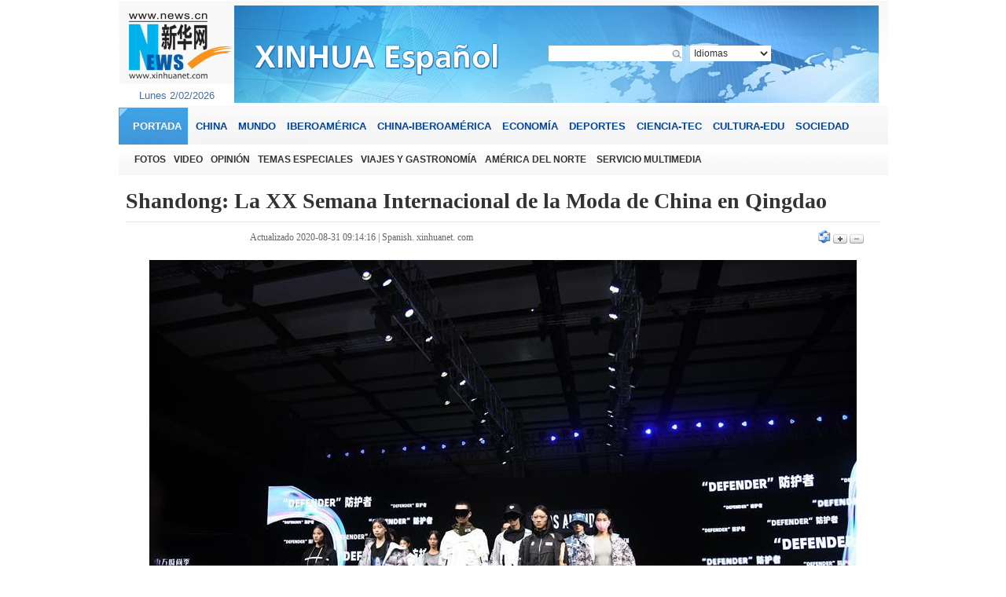

--- FILE ---
content_type: text/html; charset=utf-8
request_url: http://spanish.xinhuanet.com/photo/2020-08/31/c_139329020.htm
body_size: 7392
content:
<!DOCTYPE html>
<html>
<head>
<meta http-equiv="Content-Type" content="text/html; charset=utf-8" /><meta name="publishid" content="139329020.13.102.0"/><meta name="pageid" content="5.7.0.0.111441.0.0.0.0.0.11979.139329020"/>
<meta name="publishid" content="1185148.0.1002.0" />
<meta content="width=device-width, initial-scale=1.0, minimum-scale=1.0, maximum-scale=1.0,user-scalable=no" name="viewport" id="viewport" />
<meta name="apple-mobile-web-app-capable" content="yes" />
<meta name="apple-mobile-web-app-status-bar-style" content="black" />
<meta content="telephone=no" name="format-detection" />
<script src="http://www.xinhuanet.com/global/js/pageCore.js"></script>
<title>
Shandong: La XX Semana Internacional de la Moda de China en Qingdao | Spanish.xinhuanet.com
</title>
<meta name="keywords" content="
" />
<meta name="description" content="
" />
<meta name="source" content="Spanish.xinhuanet.com" />
<meta name="robots" content="index,follow" />
<meta name="googlebot" content="noarchive" />
<meta name="section" content="Travel" />
<meta name="subsection" content="" />
<meta name="pubdate" content="2020-08-31T09:14:16Z
" />
<!--[if lt IE 9]>
<link rel="stylesheet" type="text/css" href="http://spanish.xinhuanet.com/2013/img/xl/video.css" >
<![endif]-->
<link rel="stylesheet" type="text/css" href="http://spanish.xinhuanet.com/2013/img/xl/video.css" media="screen and (min-width: 768px)" />
<link rel="stylesheet" type="text/css" href="http://spanish.xinhuanet.com/xilan/static/css/mobile.css" media="screen and (min-width:0px) and (max-width: 767px)" />
<script src="http://www.xinhuanet.com/static/jq.js" type="text/javascript"></script>
<script type="text/javascript" src="http://www.newsres.cn/french/wrong20170426/js/juwrong.js"></script>
<style type="text/css">
.cctv { border: 0px solid #258cff; width: 940px;}
<!--
.lanmu {font-family: Georgia, "Times New Roman", Times, serif; color:#15468B; font-weight: bold; font-size:15px; text-decoration: none; }
-->
.domMobile { display:none; }
h1 { font-family:Georgia, "Times New Roman", Times, serif; }
p { font-family:Georgia, "Times New Roman", Times, serif; }
/*文字列表1-1*/
.listTxt1-1 li { height:24px; line-height:24px; margin:6px 0; overflow:hidden; position:relative; padding-left:8px; font-family:Georgia, "Times New Roman", Times, serif; text-align:left}
.listTxt1-1 li a { font-size:14px;}
.listTxt1-1 li.imp a { font-size:14px; font-weight:bold;}
.listTxt1-1 .time {  color:#666; position:absolute; right:0; top:0;}
.listTxt1-1 .dSquare { display: block; height:4px; width:4px; position:absolute; left:0px; top:50%;margin-top:-2px;background:#333;}
.listTxt1-1 .dRadius { display: block; height:4px; width:4px; position:absolute; left:0px; top:50%;margin-top:-2px;-moz-border-radius:4px;-webkit-border-radius: 4px;border-radius:4px;background:#333; }
#content img{ max-widht:100%}
@media screen and (min-width:0px) and (max-width: 767px) {
.listTxt1-1 li a { font-size:1.2em;}
.listTxt1-1 li.imp a { font-size:1.2em;}
.listTxt1-1 .time { display:none;}
#content .pageVideo{ width:100%; height:220px;}
}
.xgtpxg {
_display: inline-block;
width: 940px;
padding-top: 10px;
padding-bottom: 10px;
margin-top: 30px;
border: 1px solid #258cff;}
.xgtpxg ul {
overflow: hidden;
_display: inline-block;
width: 920px;
margin: 0 auto;
}
#content img{ max-widht:100%}
/*纠错*/
.clear { clear:both; }
.clearfix:after { content:"."; display:block; height:0; clear:both; visibility:hidden; }
.left-s { float: left; }
.small_area2 { overflow: inherit; }
.jiuwrong { float: right; width: 30px; height: 37px; position: relative; }
.jwron-text { width: 380px; height: 101px; position: absolute; top: 27px; left: 0; display: none; background: url(http://www.newsimg.cn/french/wrong20170426/img/fc-text.png) no-repeat; }
.jc-img { cursor: pointer; }
.jc-close { float: right; width: 10px; height: 10px; cursor: pointer; margin: 10px; }
.jc-txt { text-align: left; font-size: 16px; color: #333; padding: 10px 10px 0 16px; line-height: 22px; }
.jc-txt a { color: #333; text-decoration: none; }
/*END*/
.layout_col33 .col_left { overflow:inherit;}
.nr img{ max-width:100%; height:auto;}
</style>
</head>
<body>
<div align="center" class="domPC">
<div class="webpage_content" align="center">
<script language="JavaScript" src="http://spanish.xinhuanet.com/2013/js/top.js" type="text/javascript"></script>
</div>
<div class="webpage_content">
<div class="layout_col33">
<div class="col_left">
<div class="bt">
<h2> Shandong: La XX Semana Internacional de la Moda de China en Qingdao</h2>
</div>
<div class="sj"><span>Actualizado  2020-08-31 09:14:16 | <a href="http://spanish.xinhuanet.com/">Spanish. xinhuanet. com </a></span></div>
<div class="daxiao"><a href="mailto:spanish@xinhuanet.com" target="_blank"><img src="http://spanish.news.cn/static/imgs/mail1.jpg" width="16" height="17" border="0" /></a> <a href="#" onClick="Zoom.style.fontSize='24px';"><img src="http://spanish.news.cn/static/imgs/da.jpg" width="18" height="12" border="0" /></a> <a href="#" onClick="Zoom.style.fontSize='16px';"><img src="http://spanish.news.cn/static/imgs/xiao.jpg" width="18" height="12" border="0" /></a></div>
<div class="clear"></div>
<div class="layout_col34">
<div class="col_right2"></div>
<div class="col_right2">
<div class="nr">
<font id="Zoom">
<p style="TEXT-ALIGN: center" align="center"><img id="{139328940_1}" title="" alt="CHINA-QINGDAO-SEMANA DE LA MODA" src="139329020_15987716743611n.jpg" sourcename="本地文件" sourcedescription="网上抓取的文件" /></p>
<p style="TEXT-ALIGN: center" align="center">QINGDAO, 29 agosto, 2020 (Xinhua) -- Modelos presentan creaciones durante la XX Semana Internacional de la Moda de China (Qingdao), en Qingdao, en la provincia de Shandong, en el este de China, el 29 de agosto de 2020. (Xinhua/Li Ziheng) </p>
<p style="TEXT-ALIGN: center" align="center"><img id="{139328939_1}" title="" alt="CHINA-QINGDAO-SEMANA DE LA MODA" src="139329020_15987716744461n.jpg" sourcename="本地文件" sourcedescription="网上抓取的文件" /></p>
<p style="TEXT-ALIGN: center" align="center">QINGDAO, 29 agosto, 2020 (Xinhua) -- Modelos presentan creaciones durante la XX Semana Internacional de la Moda de China (Qingdao), en Qingdao, en la provincia de Shandong, en el este de China, el 29 de agosto de 2020. (Xinhua/Li Ziheng) </p>
<p style="TEXT-ALIGN: center" align="center"><img id="{139328938_1}" title="" alt="CHINA-QINGDAO-SEMANA DE LA MODA" src="139329020_15987716745091n.jpg" sourcename="本地文件" sourcedescription="网上抓取的文件" /></p>
<p style="TEXT-ALIGN: center" align="center">QINGDAO, 29 agosto, 2020 (Xinhua) -- Modelos presentan creaciones durante la XX Semana Internacional de la Moda de China (Qingdao), en Qingdao, en la provincia de Shandong, en el este de China, el 29 de agosto de 2020. (Xinhua/Li Ziheng) </p>
<p style="TEXT-ALIGN: center" align="center"><img id="{139328937_1}" title="" alt="CHINA-QINGDAO-SEMANA DE LA MODA" src="139329020_15987716745901n.jpg" sourcename="本地文件" sourcedescription="网上抓取的文件" /></p>
<p style="TEXT-ALIGN: center" align="center">QINGDAO, 29 agosto, 2020 (Xinhua) -- Modelos presentan creaciones durante la XX Semana Internacional de la Moda de China (Qingdao), en Qingdao, en la provincia de Shandong, en el este de China, el 29 de agosto de 2020. (Xinhua/Li Ziheng) </p>
</font>
</div>
</div>
<div class="clear"></div>
<table width="905" border="0" cellspacing="0" cellpadding="0" height="25" align="center">
<tr>
<td width="275">&nbsp;</td>
<td width="400">
<div class="jiuwrong domPC">
<div class="jc-img"><img src="http://www.newsimg.cn/spanish/20170522/img/jc-xfa.png" width="27" height="27" /></div>
<div class="jwron-text">
<div class="jc-close"><img src="http://www.newsimg.cn/french/wrong20170426/img/jc-close.png" width="10" height="10" /></div>
<div class="jc-txt">Para cualquier sugerencia o consulta puede ponerse en contacto con nosotros a través del siguiente correo<br />
electrónico:<a href="mailto:spanish@xinhuanet.com ">spanish@xinhuanet.com </a>
</div>
</div>
</div>
</td>
<td align="right" width="100">
<table border="0" align="right" cellpadding="0" cellspacing="0">
<tbody>
<tr>
<td width="16" align="center">
<div id="xhwbShareArea">分享</div>
</td>
<td width="16" align="center"><a href="javascript:(function(){window.open('http://twitter.com/home?status='+encodeURIComponent(document.title)+encodeURIComponent(location.href),'_blank','width=757,height=577');})()"><img src="http://www.xinhuanet.com/english/static/imgs/fanxiang13.gif" width="16" height="16" hspace="2" border="0" /></a></td>
<td width="1"></td>
<td width="16" align="center"><a href="javascript:(function(){window.open('http://www.facebook.com/sharer.php?u='+encodeURIComponent
(location.href)+'&amp;t='+encodeURIComponent(document.title),'_blank','width=757,height=577');})()"><img src="http://www.xinhuanet.com/english/static/imgs/fanxiang12.gif" width="16" height="16" hspace="2" border="0" /></a></td>
<td width="2"></td>
<td width="16" align="center">
<script type="text/javascript">document.write('<iframe scrolling="no" height="16" frameborder="0" width="16" src="http://hits.sinajs.cn/A1/weiboshare.html?url='+encodeURIComponent(document.location)+'&type=3&count=&appkey=&title='+encodeURIComponent(document.title)+'&pic=&ralateUid=&rnd='+new Date().valueOf()+'" allowtransparency="true"></iframe>');</script>
</td>
<td width="2"></td>
<td width="16" align="center"><a href="javascript:void((function(s,d,e){if(/renren\.com/.test(d.location))return;var f='http://share.renren.com/share/buttonshare?link=',u=d.location,l=d.title,p=[e(u),'&amp;title=',e(l)].join('');function%20a(){if(!window.open([f,p].join(''),'xnshare',['toolbar=0,status=0,resizable=1,width=626,height=436,left=',(s.width-626)/2,',top=',(s.height-436)/2].join('')))u.href=[f,p].join('');};if(/Firefox/.test(navigator.userAgent))setTimeout(a,0);else%20a();})(screen,document,encodeURIComponent));" title="分享到人人网"><img src="http://www.xinhuanet.com/xilan/20110720/icon_rr.gif" width="16" height="16" hspace="2" border="0" align="absmiddle" /></a></td>
<td width="2"></td>
<td width="60">
<span class="fenxiang">
<img src="http://www.xinhuanet.com/spanish/images/20120621xwdh_baise_share.gif" width="57" height="22" hspace="2" title="More" onClick="showMorePic('a02')" />
<div class="a02" id="a02" style="display:none">
<table width="80%" border="0" cellspacing="0" cellpadding="0">
<tr>
<td height="7"></td>
</tr>
</table>
<table width="275" border="0" align="center" cellpadding="0" cellspacing="0" background="http://www.xinhuanet.com/english/static/imgs/fanxiang01.gif">
<tr>
<td height="223" valign="top">
<table width="80%" border="0" cellspacing="0" cellpadding="0">
<tr>
<td height="7"></td>
</tr>
</table>
<table width="260" border="0" align="center" cellpadding="0" cellspacing="0">
<tr>
<td width="130">
<table width="130" border="0" cellspacing="0" cellpadding="0">
<tr>
<td width="23" align="left"><img src="http://www.xinhuanet.com/english/static/imgs/fanxiang11.gif" width="16" height="16" /></td>
<td width="107" class="fx"><font id="xhwbShareArea2"></font><a onClick="share2()" href="javascript:;">Xinhua Weibo</a></td>
</tr>
</table>
</td>
<td width="130">
<table width="130" border="0" cellspacing="0" cellpadding="0">
<tr>
<td width="23" align="left"><img src="http://www.xinhuanet.com/english/static/imgs/fanxiang12.gif" width="16" height="16" /></td>
<td width="107" class="fx"><a href="javascript:(function(){window.open('http://www.facebook.com/sharer.php?u='+encodeURIComponent(location.href)+'&amp;t='+encodeURIComponent(document.title),'_blank','width=757,height=577');})()" title="Share this story to Facebook">Facebook</a></td>
</tr>
</table>
</td>
</tr>
</table>
<table width="260" border="0" align="center" cellpadding="0" cellspacing="0">
<tr>
<td width="130">
<table width="130" border="0" cellspacing="0" cellpadding="0">
<tr>
<td width="23" align="left"><img src="http://www.xinhuanet.com/english/static/imgs/fanxiang13.gif" width="16" height="16" /></td>
<td width="107" class="fx"><a href="javascript:(function(){window.open('http://twitter.com/home?status='+encodeURIComponent(document.title)+encodeURIComponent(location.href),'_blank','width=757,height=577');})()" title="Share this story to Twitter">Twitter</a></td>
</tr>
</table>
</td>
<td width="130">
<table width="130" border="0" cellspacing="0" cellpadding="0">
<tr>
<td width="23" align="left"><img src="http://www.xinhuanet.com/english/static/imgs/fanxiang14.gif" width="16" height="16" /></td>
<td width="107" class="fx"><a href="javascript:(function(){window.open('http://reddit.com/submit?url='+encodeURIComponent(location.href)+'&amp;title='+encodeURIComponent(document.title),'_blank','width=757,height=577');})()" title="Share this story to reddit"> Reddit</a></td>
</tr>
</table>
</td>
</tr>
</table>
<table width="260" border="0" align="center" cellpadding="0" cellspacing="0">
<tr>
<td width="130">
<table width="130" border="0" cellspacing="0" cellpadding="0">
<tr>
<td width="23" align="left"><img src="http://www.xinhuanet.com/english/static/imgs/fanxiang15.gif" width="16" height="16" /></td>
<td width="107" class="fx"><a href="javascript:(function(){window.open('http://www.diigo.com/post?url='+encodeURIComponent(location.href)+'&amp;title='+encodeURIComponent(document.title)+'&amp;desc=','_blank','width=757,height=577');})()" title="Share this story to Diggo">Diigo</a></td>
</tr>
</table>
</td>
<td width="130">
<table width="130" border="0" cellspacing="0" cellpadding="0">
<tr>
<td width="23" align="left"><img src="http://www.xinhuanet.com/english/static/imgs/fanxiang16.gif" width="16" height="16" /></td>
<td width="107" class="fx"><a href="javascript:(function(){window.open('http://del.icio.us/post?url='+encodeURIComponent(location.href)+'&amp;title='+encodeURIComponent(document.title),'_blank','width=757,height=577');})()" title="Share this story to Delicious">Delicious</a></td>
</tr>
</table>
</td>
</tr>
</table>
<table width="260" border="0" align="center" cellpadding="0" cellspacing="0">
<tr>
<td width="130">
<table width="130" border="0" cellspacing="0" cellpadding="0">
<tr>
<td width="23" align="left"><img src="http://www.xinhuanet.com/english/static/imgs/fanxiang17.gif" width="16" height="16" /></td>
<td width="107" class="fx"><a href="javascript:(function(){window.open('http://digg.com/submit?url='+encodeURIComponent(location.href)+'&amp;title='+encodeURIComponent(document.title),'_blank','width=757,height=577');})()" title="Share this story to Digg">Digg</a></td>
</tr>
</table>
</td>
<td width="130">
<table width="130" border="0" cellspacing="0" cellpadding="0">
<tr>
<td width="23" align="left"><img src="http://www.xinhuanet.com/english/static/imgs/fanxiang18.gif" width="16" height="16" /></td>
<td width="107" class="fx"><a href="javascript:(function(){window.open('http://www.linkedin.com/shareArticle?mini=true&amp;url='+encodeURIComponent
(location.href)+'&amp;title='+encodeURIComponent(document.title)+'&amp;ro=false&amp;summary=&amp;source=','_blank','width=757,height=577');})()" title="Share this story to Linkedin">Linkedin</a></td>
</tr>
</table>
</td>
</tr>
</table>
<table width="260" border="0" align="center" cellpadding="0" cellspacing="0">
<tr>
<td width="130">
<table width="130" border="0" cellspacing="0" cellpadding="0">
<tr>
<td width="23" align="left"><img src="http://www.xinhuanet.com/english/static/imgs/fanxiang19.gif" width="16" height="16" /></td>
<td width="107" class="fx"><a href="javascript:(function(){window.open('http://www.myspace.com/auth/loginform?dest=http://www.myspace.com/Modules/PostTo/Pages/default.aspx?u='+encodeURIComponent(location.href),'_blank','width=757,height=577');})()" title="Share this story to Myspace">MySpace</a></td>
</tr>
</table>
</td>
<td width="130">
<table width="130" border="0" cellspacing="0" cellpadding="0">
<tr>
<td width="23" align="left"><img src="http://www.xinhuanet.com/english/static/imgs/fanxiang20.gif" width="16" height="16" /></td>
<td width="107" class="fx"><a href="javascript:(function(){window.open('http://v.t.sina.com.cn/share/share.php?title='+encodeURIComponent(document.title)+'&amp;url='+encodeURIComponent(location.href)+'&amp;source=bookmark','_blank','width=450,height=400');})()" title="新浪微博分享">Sina Weibo</a></td>
</tr>
</table>
</td>
</tr>
</table>
<table width="260" border="0" align="center" cellpadding="0" cellspacing="0">
<tr>
<td width="130">
<table width="130" border="0" cellspacing="0" cellpadding="0">
<tr>
<td width="23" align="left"><img src="http://www.xinhuanet.com/english/static/imgs/fanxiang21.gif" width="16" height="16" /></td>
<td width="107" class="fx"><a style="margin-right: 0px;" href="javascript:window.open('http://www.kaixin001.com/repaste/bshare.php?rtitle='+encodeURIComponent(document.title)+'&amp;rurl='+encodeURIComponent(document.location)+'&amp;rcontent='+encodeURIComponent(''),'_blank','scrollbars=no,width=600,height=450,left=75,top=20,status=no,resizable=yes'); void 0;" title="分享到开心网">Kaixin</a></td>
</tr>
</table>
</td>
<td width="130">
<table width="130" border="0" cellspacing="0" cellpadding="0">
<tr>
<td width="23" align="left"><img src="http://www.xinhuanet.com/english/static/imgs/fanxiang22.gif" width="16" height="16" /></td>
<td width="107" class="fx"><a href="javascript:void((function(s,d,e){if(/renren\.com/.test(d.location))return;var f='http://share.renren.com/share/buttonshare?link=',u=d.location,l=d.title,p=[e(u),'&amp;title=',e(l)].join('');function%20a(){if(!window.open([f,p].join(''),'xnshare',['toolbar=0,status=0,resizable=1,width=626,height=436,left=',(s.width-626)/2,',top=',(s.height-436)/2].join('')))u.href=[f,p].join('');};if(/Firefox/.test(navigator.userAgent))setTimeout(a,0);else%20a();})(screen,document,encodeURIComponent));" title="分享到人人网">Renren</a></td>
</tr>
</table>
</td>
</tr>
</table>
<table width="260" border="0" align="center" cellpadding="0" cellspacing="0">
<tr>
<td width="130">
<table width="130" border="0" cellspacing="0" cellpadding="0">
<tr>
<td width="23" align="left"><img src="http://www.xinhuanet.com/english/static/imgs/fanxiang23.gif" width="16" height="16" /></td>
<td width="107" class="fx"><a href="javascript:window.open('http://sns.qzone.qq.com/cgi-bin/qzshare/cgi_qzshare_onekey?url='+encodeURIComponent(document.location),'_blank','width=600,height=450'); void 0;" title="分享到QQ空间">Q-zone</a></td>
</tr>
</table>
</td>
<td width="130">
<table width="130" border="0" cellspacing="0" cellpadding="0">
<tr>
<td width="23" align="left"><img src="http://www.xinhuanet.com/english/static/imgs/fanxiang24.gif" width="16" height="16" /></td>
<td width="107" class="fx"><a href="javascript:window.open('http://v.t.qq.com/share/share.php?url='+encodeURIComponent(document.location)+'&amp;appkey=appkey&amp;site=http://www.xinhuanet.com/&amp;pic='+encodeURI('')+'&amp;title='+encodeURI(document.title),'', 'width=700, height=680, top=0, left=0, toolbar=no, menubar=no, scrollbars=no, location=yes, resizable=no, status=no' ); void 0;" title="分享到腾讯微博" style="height: 16px; font-size: 12px; line-height: 16px;">Tencent Weibo</a></td>
</tr>
</table>
</td>
</tr>
</table>
<table width="260" border="0" align="center" cellpadding="0" cellspacing="0">
<tr>
<td width="130">
<table width="130" border="0" cellspacing="0" cellpadding="0">
<tr>
<td width="23" align="left"><img src="http://www.xinhuanet.com/english/static/imgs/fanxiang25.gif" width="16" height="16" /></td>
<td width="107" class="fx"><a title="分享到搜狐微博" href="javascript:void((function(s,d,e,r,l,p,t,z,c){var 
f='http://t.sohu.com/third/post.jsp?',u=z||d.location,p=['&amp;url=',e(u),'&amp;title=',e(t||d.title),'&amp;content=',c||'gb2312','&amp;pic=',e(p||'')].join('');function%20a(){if(!window.open([f,p].join(''),'mb',['toolbar=0,status=0,resizable=1,width=660,height=470,left=',(s.width-660)/2,',top=',(s.height-470)/2].join('')))u.href=[f,p].join('');};if(/Firefox/.test(navigator.userAgent))setTimeout(a,0);else%20a();})(screen,document,encodeURIComponent,'','','','','','utf-8'));">Sohu Weibo</a></td>
</tr>
</table>
</td>
<td width="130">
<table width="130" border="0" cellspacing="0" cellpadding="0">
<tr>
<td width="23" align="left"><img src="http://www.xinhuanet.com/english/static/imgs/fanxiang26.gif" width="16" height="16" /></td>
<td width="107" class="fx"><a href="javascript:(function(){window.open('http://t.163.com/article/user /checkLogin.do?link=http://news.163.com/&amp;source='+''+ '&amp;info='+encodeURIComponent(document.title)+' '+encodeURIComponent(location.href),'_blank','width=510,height=300');})()" title="分享到网易微博">NetEase Weibo</a></td>
</tr>
</table>
</td>
</tr>
</table>
</td>
</tr>
</table>
</div>
</span>
</td>
</tr>
</tbody>
</table>
</td>
</tr>
</table>

<div class="xgtp">
<div class="biaoti">
<h2><a href="http://spanish.xinhuanet.com/fotos/index.htm">DESTACAMOS</a></h2>
</div>
<ul>
<li>
<div class="img_title2">
<div class="img">
<a href="http://spanish.xinhuanet.com/photo/2020-08/31/c_139329020.htm"><img src="../../../titlepic/139329020_1598771668710_title1n.jpg" border="0" alt="Shandong: La XX Semana Internacional de la Moda de China en Qingdao" /></a> 
<h2><a href="http://spanish.xinhuanet.com/photo/2020-08/31/c_139329020.htm">Shandong: La XX Semana Internacional de la Moda de China en Qingdao</a></h2>
</div>
</div>
</li>
<li>
<div class="img_title2">
<div class="img">
<a href="http://spanish.xinhuanet.com/photo/2020-08/30/c_139327478.htm"><img src="../../../titlepic/139327478_1598701517948_title1n.jpg" border="0" alt="Cachorras de tigre del sur de China en Zool&oacute;gico de Shanghai" /></a> 
<h2><a href="http://spanish.xinhuanet.com/photo/2020-08/30/c_139327478.htm">Cachorras de tigre del sur de China en Zoológico de Shanghai</a></h2>
</div>
</div>
</li>
<li>
<div class="img_title2">
<div class="img">
<a href="http://spanish.xinhuanet.com/photo/2020-08/30/c_139327219.htm"><img src="../../../titlepic/139327190_1_title1n.jpg" border="0" alt="Pakist&aacute;n: Objetos de cer&aacute;mica en Peshawar" /></a> 
<h2><a href="http://spanish.xinhuanet.com/photo/2020-08/30/c_139327219.htm">Pakistán: Objetos de cerámica en Peshawar</a></h2>
</div>
</div>
</li>
<li>
<div class="img_title2">
<div class="img">
<a href="http://spanish.xinhuanet.com/photo/2020-08/30/c_139321907.htm"><img src="../../../titlepic/139321907_1598506730342_title1n.jpg" border="0" alt="Indonesia: Pinturas tridimensionales en un camino peatonal en Yakarta" /></a> 
<h2><a href="http://spanish.xinhuanet.com/photo/2020-08/30/c_139321907.htm">Indonesia: Pinturas tridimensionales en un camino peatonal en Yakarta</a></h2>
</div>
</div>
</li>
<li>
<div class="img_title2">
<div class="img">
<a href="http://spanish.xinhuanet.com/photo/2020-08/30/c_139321091.htm"><img src="../../../titlepic/139321091_1598505664440_title1n.jpg" border="0" alt="Personas se relajan en la playa durante el atardecer en la Ciudad de Kuwait" /></a> 
<h2><a href="http://spanish.xinhuanet.com/photo/2020-08/30/c_139321091.htm">Personas se relajan en la playa durante el atardecer en la Ciudad de Kuwait</a></h2>
</div>
</div>
</li>
<li>
<div class="img_title2">
<div class="img">
<a href="http://spanish.xinhuanet.com/photo/2020-08/29/c_139321092.htm"><img src="../../../titlepic/139321092_1598500158967_title1n.jpg" border="0" alt="&Aacute;rea esc&eacute;nica de la cascada Hukou" /></a> 
<h2><a href="http://spanish.xinhuanet.com/photo/2020-08/29/c_139321092.htm">Área escénica de la cascada Hukou</a></h2>
</div>
</div>
</li>
<li>
<div class="img_title2">
<div class="img">
<a href="http://spanish.xinhuanet.com/photo/2020-08/29/c_139323770.htm"><img src="../../../titlepic/139323770_1598581799851_title1n.jpg" border="0" alt="Hebei: Realizan controles de seguridad y rendimiento de autobuses escolares en distrito de Gaocheng" /></a> 
<h2><a href="http://spanish.xinhuanet.com/photo/2020-08/29/c_139323770.htm">Hebei: Realizan controles de seguridad y rendimiento de autobuses escolares en distrito de Gaocheng</a></h2>
</div>
</div>
</li>
<li>
<div class="img_title2">
<div class="img">
<a href="http://spanish.xinhuanet.com/photo/2020-08/29/c_139318637.htm"><img src="../../../titlepic/139318637_1598412327106_title1n.jpg" border="0" alt="Nubes sobre una secci&oacute;n de la Gran Muralla en Hebei" /></a> 
<h2><a href="http://spanish.xinhuanet.com/photo/2020-08/29/c_139318637.htm">Nubes sobre una sección de la Gran Muralla en Hebei</a></h2>
</div>
</div>
</li>
</ul>
</div>
<div class="xgtp">
<div class="biaoti">
<h2><a href="http://spanish.xinhuanet.com/video/index.htm">MÁS VIDEOS</a></h2>
</div>
<ul>
<li>
<div class="img_title2">
<div class="img">
<a href="http://spanish.xinhuanet.com/2020-05/29/c_139098004.htm"><img src="../../../titlepic/139098004_1590723815828_title1n.jpg" border="0" alt="Embajador de Uruguay: China es un ejemplo a nivel mundial en reducci&oacute;n de pobreza" /></a><span class="boton_video"></span> 
<h2><a href="http://spanish.xinhuanet.com/2020-05/29/c_139098004.htm">Embajador de Uruguay: China es un ejemplo a nivel mundial en reducción de pobreza</a></h2>
</div>
</div>
</li>
<li>
<div class="img_title2">
<div class="img">
<a href="http://spanish.xinhuanet.com/2020-05/04/c_139029419.htm"><img src="../../../titlepic/1125944171_1588663060413_title1n.jpg" border="0" alt="Documental: Wuhan, una ciudad de h&eacute;roes" /></a><span class="boton_video"></span> 
<h2><a href="http://spanish.xinhuanet.com/2020-05/04/c_139029419.htm" target="_blank">Documental: Wuhan, una ciudad de héroes</a></h2>
</div>
</div>
</li>
<li>
<div class="img_title2">
<div class="img">
<a href="http://spanish.xinhuanet.com/2020-05/04/c_139029117.htm"><img src="../../../titlepic/1125941127_1588563408439_title1n.png" border="0" alt="Titulares de Xinhua: China y America Latina, luchando juntos contra la COVID-19" /></a><span class="boton_video"></span> 
<h2><a href="http://spanish.xinhuanet.com/2020-05/04/c_139029117.htm" target="_blank">Titulares de Xinhua: China y America Latina, luchando juntos contra la COVID-19</a></h2>
</div>
</div>
</li>
<li>
<div class="img_title2">
<div class="img">
<a href="http://spanish.xinhuanet.com/2020-04/16/c_138981088.htm"><img src="../../../titlepic/1125869893_1587095028487_title1n.jpg" border="0" alt="Un v&iacute;deo musical de Xinhua dedicado a todos los m&eacute;dicos de primera l&iacute;nea y a aquellos en aislamiento #WeAreOne" /></a><span class="boton_video"></span> 
<h2><a href="http://spanish.xinhuanet.com/2020-04/16/c_138981088.htm" target="_blank">Un vídeo musical de Xinhua dedicado a todos los médicos de primera línea y a aquellos en aislamiento #WeAreOne</a></h2>
</div>
</div>
</li>
<li>
<div class="img_title2">
<div class="img">
<a href="http://spanish.xinhuanet.com/2020-03/31/c_138932027.htm"><img src="../../../titlepic/138932027_1585577628685_title1n.jpg" border="0" alt="Juntos, luchamos contra COVID-19" /></a><span class="boton_video"></span> 
<h2><a href="http://spanish.xinhuanet.com/2020-03/31/c_138932027.htm">Juntos, luchamos contra COVID-19</a></h2>
</div>
</div>
</li>
<li>
<div class="img_title2">
<div class="img">
<a href="http://spanish.xinhuanet.com/2020-03/11/c_138867569.htm"><img src="../../../titlepic/138867569_1584324587951_title1n.jpg" border="0" alt="El papalote, una creaci&oacute;n china que llena de color el cielo mexicano" /></a><span class="boton_video"></span> 
<h2><a href="http://spanish.xinhuanet.com/2020-03/11/c_138867569.htm">El papalote, una creación china que llena de color el cielo mexicano</a></h2>
</div>
</div>
</li>
<li>
<div class="img_title2">
<div class="img">
<a href="http://spanish.xinhuanet.com/2020-03/10/c_138862627.htm"><img src="../../../titlepic/138862627_1583828599804_title1n.png" border="0" alt="M&eacute;dicos chinos imprimen modelo 3D del nido de paciente con nuevo coronavirus" /></a><span class="boton_video"></span> 
<h2><a href="http://spanish.xinhuanet.com/2020-03/10/c_138862627.htm">Médicos chinos imprimen modelo 3D del nido de paciente con nuevo coronavirus</a></h2>
</div>
</div>
</li>
<li>
<div class="img_title2">
<div class="img">
<a href="http://spanish.xinhuanet.com/2020-03/07/c_138852951.htm"><img src="../../../titlepic/138852951_1583577885863_title1n.png" border="0" alt="Celebran en Per&uacute; el D&iacute;a Mundial de la Vida Silvestre" /></a><span class="boton_video"></span> 
<h2><a href="http://spanish.xinhuanet.com/2020-03/07/c_138852951.htm">Celebran en Perú el Día Mundial de la Vida Silvestre</a></h2>
</div>
</div>
</li>
</ul>
</div>
</div>
</div>
<div class="clear"></div>
</div>
</div>
<div id="foot">
<script language="JavaScript" src="http://spanish.xinhuanet.com/2013/js/foot.js" type="text/javascript"></script>
</div>
<script type="text/javascript" charset="utf-8">
var _w = 20 , _h = 16;
var cUrl=document.location.href;
var regexp1 = /http:\/\/.*\/c_([0-9]+).htm/g;
var id = cUrl.replace(regexp1,'$1');
var regexp2 = /(.+\/)(\w+\.\w+)(?:\?.+)?/g;
var tempstr;
var pic1="";
var arEls = document.getElementsByTagName("img");
for( var i=0;i<arEls.length;i++ ){
        tempstr=arEls[i].src.replace(regexp2, '$2');  
        if(tempstr.indexOf(id)>=0)
        pic1+=arEls[i].src+",";
}
 var param = {
   url:'' || location.href,/**分享url的路径(可选,默认为所在页面的href)*/
   type:'3',
   appkey:'', /**您申请的应用appkey,显示分享来源(可选)4dd7a69ed7de049c2f45c8d6a335e75b*/
   title:''|| document.title, /**分享的文字内容(可选，默认为所在页面的title)*/
   pic:pic1, /**分享图片的路径(可选)*/
   rnd:new Date().valueOf()
 }
 var temp = [];
 for( var p in param ){
   temp.push(p + '=' + encodeURIComponent( param[p] || '' ) )  
 }
(function(){
var t='<iframe allowTransparency="true" frameborder="0" scrolling="no" src="http://www.news.cn/weibo/share.html?' + temp.join('&') + '" width="'+ _w+'" height="'+_h+'"></iframe>';
document.getElementById("xhwbShareArea").innerHTML=t;

})()
function share2() {
window.open("http://t.home.news.cn/share.jsp?"
		+ temp.join('&'), "_blank", "width=615,height=505");
}


</script>
</div>
<div class="domMobile">
<div id="mobileHeader">
<a class="logo" href="http://spanish.xinhuanet.com/mobile/index.htm"></a> <a class="home" href="http://spanish.xinhuanet.com/mobile/index.htm">Xinhuanet</a> <span class="arrow"></span> <span class="right"><i></i></span>
<div class="mobileNavList clearfix"> <a href="http://spanish.xinhuanet.com/mobile/index.htm" target="_blank">PORTADA</a> <a href="http://spanish.xinhuanet.com/china/index.htm" target="_blank">CHINA</a> <a href="http://spanish.xinhuanet.com/mundo/index.htm" target="_blank">MUNDO</a> <a href="http://spanish.xinhuanet.com/iberoamerica/index.htm" target="_blank">IBEROAMÉRICA</a> <a href="http://spanish.xinhuanet.com/economia/index.htm" target="_blank">ECONOMÍA</a> <a href="http://spanish.xinhuanet.com/deportes/index.htm" target="_blank">DEPORTES</a> <a href="http://spanish.xinhuanet.com/fotos/index.htm" target="_blank">FOTOS</a></div>
</div>
<div id="center" class="comWidth">
<div id="conTit">
<h1>
Shandong: La XX Semana Internacional de la Moda de China en Qingdao
</h1>
<div class="info">
<span class="source">Spanish.xinhuanet.com </span>
2020-08-31 09:14:16
</div>
</div>
<div id="content">
<p style="TEXT-ALIGN: center" align="center"><img id="{139328940_1}" title="" alt="CHINA-QINGDAO-SEMANA DE LA MODA" src="139329020_15987716743611n.jpg" sourcename="本地文件" sourcedescription="网上抓取的文件" /></p>
<p style="TEXT-ALIGN: center" align="center">QINGDAO, 29 agosto, 2020 (Xinhua) -- Modelos presentan creaciones durante la XX Semana Internacional de la Moda de China (Qingdao), en Qingdao, en la provincia de Shandong, en el este de China, el 29 de agosto de 2020. (Xinhua/Li Ziheng) </p>
<p style="TEXT-ALIGN: center" align="center"><img id="{139328939_1}" title="" alt="CHINA-QINGDAO-SEMANA DE LA MODA" src="139329020_15987716744461n.jpg" sourcename="本地文件" sourcedescription="网上抓取的文件" /></p>
<p style="TEXT-ALIGN: center" align="center">QINGDAO, 29 agosto, 2020 (Xinhua) -- Modelos presentan creaciones durante la XX Semana Internacional de la Moda de China (Qingdao), en Qingdao, en la provincia de Shandong, en el este de China, el 29 de agosto de 2020. (Xinhua/Li Ziheng) </p>
<p style="TEXT-ALIGN: center" align="center"><img id="{139328938_1}" title="" alt="CHINA-QINGDAO-SEMANA DE LA MODA" src="139329020_15987716745091n.jpg" sourcename="本地文件" sourcedescription="网上抓取的文件" /></p>
<p style="TEXT-ALIGN: center" align="center">QINGDAO, 29 agosto, 2020 (Xinhua) -- Modelos presentan creaciones durante la XX Semana Internacional de la Moda de China (Qingdao), en Qingdao, en la provincia de Shandong, en el este de China, el 29 de agosto de 2020. (Xinhua/Li Ziheng) </p>
<p style="TEXT-ALIGN: center" align="center"><img id="{139328937_1}" title="" alt="CHINA-QINGDAO-SEMANA DE LA MODA" src="139329020_15987716745901n.jpg" sourcename="本地文件" sourcedescription="网上抓取的文件" /></p>
<p style="TEXT-ALIGN: center" align="center">QINGDAO, 29 agosto, 2020 (Xinhua) -- Modelos presentan creaciones durante la XX Semana Internacional de la Moda de China (Qingdao), en Qingdao, en la provincia de Shandong, en el este de China, el 29 de agosto de 2020. (Xinhua/Li Ziheng) </p>
</div>
<div class="bottom clearfix">
<div id="share">
<table border="0" align="right" cellpadding="0" cellspacing="0">
<tbody>
<tr>
<td width="16" align="center"><a href="javascript:(function(){window.open('http://twitter.com/home?status='+encodeURIComponent(document.title)+encodeURIComponent(location.href),'_blank','width=757,height=577');})()"><img src="http://www.xinhuanet.com/english/static/imgs/fanxiang13.gif" width="16" height="16" hspace="2" border="0" /></a></td>
<td width="1"></td>
<td width="16" align="center"><a href="javascript:(function(){window.open('http://www.facebook.com/sharer.php?u='+encodeURIComponent
(location.href)+'&amp;t='+encodeURIComponent(document.title),'_blank','width=757,height=577');})()"><img src="http://www.xinhuanet.com/english/static/imgs/fanxiang12.gif" width="16" height="16" hspace="2" border="0" /></a></td>
</tr>
</tbody>
</table>
</div>
</div>
<div id="footer" class="comWidth">
<p>Copyright © 2000 - 2020 XINHUANET.com </p>
<p>All Rights Reserved. </p>
</div>
</div>
</div>
<div class="share-substr" style="display:none">
Shandong: La XX Semana Internacional de la Moda de China en Qingdao
</div>
<img class="share-img" src="http://www.newsimg.cn/common/share/logo4share.jpg" width="300" height="300" style="display:none" />
</div>
<script src="https://res.wx.qq.com/open/js/jweixin-1.0.0.js"></script>
<script src="http://www.xinhuanet.com/global/public/wxShare.js"></script>
<script>
$(function(){
$(".domMobile #div_currpage a:contains('>>|')").hide();
$(".domMobile #div_currpage a:contains('|<<')").hide();
})

$(function(){
	mobileHeader.init();
	//newXL.init();

})

// 手机菜单
var mobileHeader = {
    init:function(){
		$("#mobileHeader .right").click(function(){
			var $_this = $(this),
				$_mobileNavList = $("#mobileHeader .mobileNavList");
			if(!$_this.hasClass("open")){
				$_this.addClass("open");
				$_mobileNavList.animate({height:270}, 200);
			}else{
				$_this.removeClass("open");
				$_mobileNavList.animate({height:0}, 200);
			}
		});
    }
};

</script>
<div style="display:none"><div id="fwl">010020070760000000000000011100001393290201</div><script type="text/javascript" src="http://webd.home.news.cn/webdig.js?z=1"></script><script type="text/javascript">wd_paramtracker("_wdxid=010020070760000000000000011100001393290201")</script><noscript><img src="http://webd.home.news.cn/1.gif?z=1&_wdxid=010020070760000000000000011100001393290201" border="0" /></noscript></div>   </body>
</html>